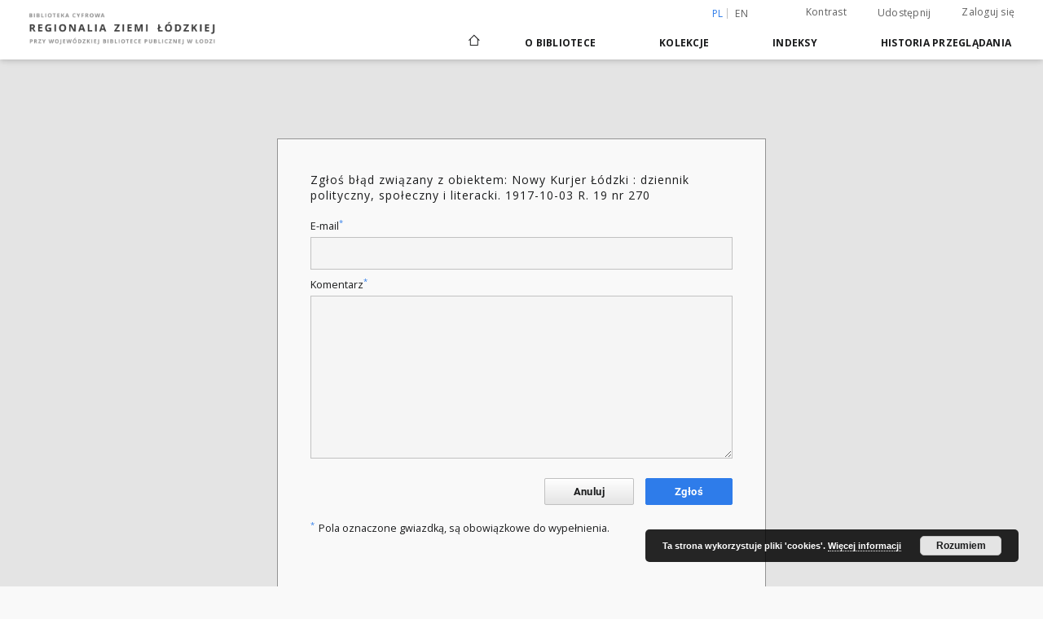

--- FILE ---
content_type: text/html;charset=utf-8
request_url: https://bc.wbp.lodz.pl/dlibra/report-problem?id=67436
body_size: 27664
content:
<!doctype html>
<html lang="pl">
	<head>
		<script src="https://bc.wbp.lodz.pl/style/dlibra/default/js/script-jquery.min.js" type="text/javascript"></script>

		


<meta charset="utf-8">
<meta http-equiv="X-UA-Compatible" content="IE=edge">
<meta name="viewport" content="width=device-width, initial-scale=1">


<title>Regionalia Ziemi Łódzkiej</title>
<meta name="Description" content="Regionalia Ziemi Łódzkiej to... Tu uzupełnij opis do metadanych strony głównej, widoczny np. przy udostępnianiu na Facebooku" />

<meta property="og:url"                content="https://bc.wbp.lodz.pl/dlibra/report-problem?id=67436" />
<meta property="og:type"               content="Object" />
<meta property="og:title"              content="Regionalia Ziemi Łódzkiej" />
<meta property="og:description"        content="Regionalia Ziemi Łódzkiej to... Tu uzupełnij opis do metadanych strony głównej, widoczny np. przy udostępnianiu na Facebooku" />
<meta property="og:image"              content="https://bc.wbp.lodz.pl/style/dlibra/default/img/social/main.png" />

<link rel="icon" type="image/png" href="https://bc.wbp.lodz.pl/style/common/img/icons/favicon.png" sizes="16x16"> 
<link rel="apple-touch-icon" href="https://bc.wbp.lodz.pl/style/common/img/icons/apple-touch-icon.png">


<link rel="stylesheet" href="https://bc.wbp.lodz.pl/style/dlibra/default/css/libs.css?20200317093312">
<link rel="stylesheet" href="https://bc.wbp.lodz.pl/style/dlibra/default/css/main.css?20200317093312">
<link rel="stylesheet" href="https://bc.wbp.lodz.pl/style/dlibra/default/css/colors.css?20200317093312">
<link rel="stylesheet" href="https://bc.wbp.lodz.pl/style/dlibra/default/css/custom.css?20200317093312">


	    <link rel="search"  type="application/opensearchdescription+xml" href="https://bc.wbp.lodz.pl/RZŁ_pl.xml"  title="RZŁ" />

							
		<!-- Google tag (gtag.js) -->
		<script async src="https://www.googletagmanager.com/gtag/js?id=G-7SZ5CVFGP1"></script>
		<script>
		  window.dataLayer = window.dataLayer || [];
		  function gtag(){dataLayer.push(arguments);}
		  gtag('js', new Date());

		  gtag('config', 'G-7SZ5CVFGP1');
		</script>

			
							</head>

	<body class="">

		
		<div class="container--main">

			<header class="header--main" tabindex="-1">

  <ul class="skip-links list-unstyled">
    <li><a href="#main-menu" class="inner">Przejdź do menu głównego</a></li>
        <li><a href="#main-content" class="inner">Przejdź do treści</a></li>
    <li><a href="#footer">Przejdź do stopki</a></li>
  </ul>


	
        
  <div class="container--full">
    <nav class="header--top" id="navigationTop">
      <button class="header__menu-toggle navbar-toggle collapsed visible-xs visible-sm" type="button" data-toggle="collapse" data-target="#navbar-collapse" aria-expanded="false">
        <span class="dlibra-icon-menu"></span>
      </button>
      <ul class="header__list hidden-sm hidden-xs">
									      <li class="header__list-item header__list-item--languages hidden-xs hidden-sm">
      <a class="header__list__link header__list__link--language active" href="/" title="polski">
          pl
      </a>
                        <a class="header__list__link header__list__link--language" href="https://bc.wbp.lodz.pl/dlibra/report-problem?id=67436&language=en" title="English">en</a>
                                </li>
      <li class="header__languages-item visible-xs visible-sm">
              <a href="https://bc.wbp.lodz.pl/dlibra/report-problem?id=67436&language=en" class="header__languages__link ">en</a>
              <a href="https://bc.wbp.lodz.pl/dlibra/report-problem?id=67436&language=pl" class="header__languages__link active">pl</a>
          </li>
  
				        <li class="header__list-item">
          <button class="header__list__link contrast__link" data-contrast="false">
            <span class="dlibra-icon-contrast"></span>
            Kontrast
          </button>
        </li>

        <li class="header__list-item">
          <div class="a2a--header">
            <div class="a2a_kit a2a_kit_size_32 a2a_default_style" data-a2a-url="https://bc.wbp.lodz.pl/dlibra/report-problem?id=67436&language=pl">
              <a class="a2a_dd header__list__link" href="https://www.addtoany.com/share">Udostępnij</a>
            </div>
            <script>
               var a2a_config = a2a_config || {};
               a2a_config.onclick = 1;
               a2a_config.locale = "pl";
               a2a_config.color_main = "D7E5ED";
               a2a_config.color_border = "9D9D9D";
               a2a_config.color_link_text = "333333";
               a2a_config.color_link_text_hover = "333333";
               a2a_config.color_bg = "d9d9d9";
               a2a_config.icon_color = "#767676";
							 a2a_config.num_services = 6;
							 a2a_config.prioritize = ["facebook", "wykop", "twitter", "pinterest", "email", "gmail"];
            </script>
            <script async src="//static.addtoany.com/menu/page.js"></script>
          </div>
        </li>
        <li class="header__list-item">
                      <a href="https://bc.wbp.lodz.pl/dlibra/login?refUrl=aHR0cHM6Ly9iYy53YnAubG9kei5wbC9kbGlicmEvcmVwb3J0LXByb2JsZW0_aWQ9Njc0MzY" class="header__list__link" >
              Zaloguj się
            </a>
                  </li>
      </ul>
    </nav>
  </div>
  <div class="navbar menu--desktop" role="navigation">
    <div class="container--full">
      <div class="menu__header">
        <a class="menu__logo" href="https://bc.wbp.lodz.pl">
          <img src="https://bc.wbp.lodz.pl/style/dlibra/default/img/custom-images/logo.png
" title="Regionalia Ziemi Łódzkiej" alt="Regionalia Ziemi Łódzkiej"/>
        </a>
      </div>
      <div class="menu__collapse" id="navbar-collapse" js-menu>
					<div class="menu__back__container visible-xs visible-sm" js-back-container>
					</div>
          <button class="header__menu-toggle--inner navbar-toggle collapsed visible-xs visible-sm" type="button" data-toggle="collapse" data-target="#navbar-collapse" aria-expanded="false" js-close></button>
          <ul class="header__languages visible-xs visible-sm">
                                <li class="header__list-item header__list-item--languages hidden-xs hidden-sm">
      <a class="header__list__link header__list__link--language active" href="/" title="polski">
          pl
      </a>
                        <a class="header__list__link header__list__link--language" href="https://bc.wbp.lodz.pl/dlibra/report-problem?id=67436&language=en" title="English">en</a>
                                </li>
      <li class="header__languages-item visible-xs visible-sm">
              <a href="https://bc.wbp.lodz.pl/dlibra/report-problem?id=67436&language=en" class="header__languages__link ">en</a>
              <a href="https://bc.wbp.lodz.pl/dlibra/report-problem?id=67436&language=pl" class="header__languages__link active">pl</a>
          </li>
  
                      </ul>
          <div class="header__user visible-xs visible-sm">
                          <a href="https://bc.wbp.lodz.pl/dlibra/login" class="header__user__link pull-left">
                Zaloguj się
              </a>
							<a href="" class="header__user__link contrast__link" data-contrast="false">
								<span class="dlibra-icon-contrast"></span>
								Kontrast
							</a>
              <div class="a2a--header header__user__a2a">
		            <div class="a2a_kit a2a_kit_size_32 a2a_default_style">
		              <a class="a2a_dd header__user__link" href="https://www.addtoany.com/share">Udostępnij</a>
		            </div>
		            <script>
		               var a2a_config = a2a_config || {};
		               a2a_config.onclick = 1;
		               a2a_config.locale = "pl";
									 a2a_config.num_services = 6;
									 a2a_config.prioritize = ["facebook", "wykop", "twitter", "pinterest", "email", "gmail"];
		            </script>
		            <script async src="//static.addtoany.com/menu/page.js"></script>
		          </div>
                      </div>
          <button class="menu__back hidden" js-back>
            <span class="dlibra-icon-chevron-left"></span>
            Powrót
          </button>
          <ul class="menu__nav nav">
            <li class=" hidden-xs hidden-sm">
              <a href="https://bc.wbp.lodz.pl" class="home" title="Strona główna">
                <span class="dlibra-icon-home"></span>
              </a>
            </li>
                           	
						<li>
				<a href="#" class="dropdown-toggle hidden-xs hidden-sm" data-toggle="dropdown" js-section js-section-text>
					O Bibliotece
				</a>
				<a href="#" class="dropdown-toggle visible-xs visible-sm" data-toggle="dropdown" js-section js-section-text tabindex="-1">
					O Bibliotece
				</a>
				<button class="dlibra-icon-chevron-right visible-xs visible-sm dropdown-toggle dropdown-icon" title="Rozwiń/zwiń listę obiektów"></button>
					<ul class="dropdown-menu pull-right">

		<li class="visible-xs header__current" js-current>
			<span class="dlibra-icon-chevron-right"></span>
		</li>
									<li>
															<a href="https://bc.wbp.lodz.pl/dlibra/news" class="menu__nav--no-dropdown">
							Aktualności
														</a>
				</li>
												<li>
															<a href="https://bc.wbp.lodz.pl/dlibra/text?id=tech-info" class="menu__nav--no-dropdown">
							Informacje techniczne
														</a>
				</li>
												<li>
															<a href="https://bc.wbp.lodz.pl/dlibra/text?id=cookies" class="menu__nav--no-dropdown">
							Polityka Cookies
														</a>
				</li>
												<li>
																					<a href="https://bc.wbp.lodz.pl/dlibra/contact" class="menu__nav--no-dropdown">
							Kontakt
														</a>
				</li>
												<li>
															<a href="https://bc.wbp.lodz.pl/dlibra/text?id=deklaracja-dostepnosci" class="menu__nav--no-dropdown">
							Deklaracja dostępności
														</a>
				</li>
						</ul>
				</li>
			



                           
  <li class="">
    <a href="#" class="dropdown-toggle hidden-xs hidden-sm" data-toggle="dropdown"  js-section js-section-text>
      Kolekcje
    </a>
    <a href="#" class="dropdown-toggle visible-xs visible-sm" data-toggle="dropdown"  js-section js-section-text tabindex="-1">
      Kolekcje
    </a>
    <button class="dlibra-icon-chevron-right visible-xs visible-sm dropdown-toggle dropdown-icon" title="Rozwiń/zwiń listę obiektów"></button>
    <ul class="dropdown-menu pull-right">
      <li class="visible-xs visible-sm header__current" js-current>
        <span class="dlibra-icon-chevron-right"></span>
      </li>
            	
            	<li>
				<a href="https://bc.wbp.lodz.pl/dlibra/collectiondescription/49" class="menu__nav--no-dropdown">
			Program Kultura +
		</a>
	</li>
            	<li>
				<a href="https://bc.wbp.lodz.pl/dlibra/collectiondescription/3" class="menu__nav--no-dropdown">
			Materiały Regionalne
		</a>
	</li>
            	<li>
				<a href="https://bc.wbp.lodz.pl/dlibra/collectiondescription/11" class="menu__nav--no-dropdown">
			Książki
		</a>
	</li>
            	<li>
				<a href="https://bc.wbp.lodz.pl/dlibra/collectiondescription/31" class="menu__nav--no-dropdown">
			Czasopisma
		</a>
	</li>
            	<li>
				<a href="https://bc.wbp.lodz.pl/dlibra/collectiondescription/2" class="menu__nav--no-dropdown">
			Wystawy
		</a>
	</li>
            	<li>
				<a href="https://bc.wbp.lodz.pl/dlibra/collectiondescription/51" class="menu__nav--no-dropdown">
			Kultura cyfrowa
		</a>
	</li>
            	<li>
				<a href="https://bc.wbp.lodz.pl/dlibra/collectiondescription/52" class="menu__nav--no-dropdown">
			Muzeum w Nieborowie i Arkadii
		</a>
	</li>
            	<li>
				<a href="https://bc.wbp.lodz.pl/dlibra/collectiondescription/60" class="menu__nav--no-dropdown">
			Dostępne na miejscu
		</a>
	</li>
          </ul>
  </li>


                           


<li>
	<a href="#" class="dropdown-toggle hidden-xs hidden-sm" data-toggle="dropdown" js-section js-section-text>
		Indeksy
	</a>
	<a href="#" class="dropdown-toggle visible-xs visible-sm" data-toggle="dropdown" js-section js-section-text tabindex="-1">
		Indeksy
	</a>
	<button class="dlibra-icon-chevron-right visible-xs visible-sm dropdown-toggle dropdown-icon" title="Rozwiń/zwiń listę obiektów"></button>
	<ul class="dropdown-menu pull-right">
		<li class="visible-xs visible-sm header__current" js-current>
			<span class="dlibra-icon-chevron-right"></span>
		</li>
					<li title="Instytucja lub osoba odpowiedzialna za zawartość zasobu.">
				<a href="https://bc.wbp.lodz.pl/dlibra/indexsearch?rdfName=Creator&ipp=60&p=0" class="menu__nav--no-dropdown">
			Autor
		</a>
	</li>
					<li title="Nazwa zasobu.">
				<a href="https://bc.wbp.lodz.pl/dlibra/indexsearch?rdfName=Title&ipp=60&p=0" class="menu__nav--no-dropdown">
			Tytuł
		</a>
	</li>
					<li title="Instytucja lub osoba, która wniosła wkład do zawartości zasobu.">
				<a href="https://bc.wbp.lodz.pl/dlibra/indexsearch?rdfName=Contributor&ipp=60&p=0" class="menu__nav--no-dropdown">
			Współtwórca
		</a>
	</li>
					<li title="Instytucja lub osoba odpowiedzialna za publikację zasobu.">
				<a href="https://bc.wbp.lodz.pl/dlibra/indexsearch?rdfName=Publisher&ipp=60&p=0" class="menu__nav--no-dropdown">
			Wydawca
		</a>
	</li>
					<li title="Tematyka zawartości zasobu.">
				<a href="https://bc.wbp.lodz.pl/dlibra/indexsearch?rdfName=Subject&ipp=60&p=0" class="menu__nav--no-dropdown">
			Hasło przedmiotowe
		</a>
	</li>
					<li title="">
				<a href="https://bc.wbp.lodz.pl/dlibra/indexsearch?rdfName=GroupTitle&ipp=60&p=0" class="menu__nav--no-dropdown">
			Wykaz czasopism
		</a>
	</li>
			</ul>
</li>


                           <li>
  <button class="dlibra-icon-chevron-right visible-xs visible-sm dropdown-toggle dropdown-icon" title="Rozwiń/zwiń listę obiektów"></button>
  <a href="#" class="dropdown-toggle hidden-xs hidden-sm" data-toggle="dropdown" js-section js-section-text>
    Historia przeglądania
  </a>
  <a href="#" class="dropdown-toggle  visible-xs visible-sm" data-toggle="dropdown" js-section js-section-text tabindex="-1">
    Historia przeglądania
  </a>
	<ul class="dropdown-menu pull-right lastviewed">
    <li class="visible-xs visible-sm header__current" js-current>
      <span class="dlibra-icon-chevron-right"></span>
    </li>
    <li>
      <a href="#" class="dropdown-toggle" data-toggle="dropdown" js-section-text >
        Obiekty
      </a>
      <button class="dlibra-icon-chevron-right visible-xs visible-sm dropdown-toggle dropdown-icon" title="Rozwiń/zwiń listę obiektów"></button>
      <ul class="dropdown-menu pull-right">
        <li class="visible-xs visible-sm header__current" js-current>
          <span class="dlibra-icon-chevron-right"></span>
        </li>
		          </ul>
    </li>
    <li>
      <a href="#" class="dropdown-toggle" data-toggle="dropdown" js-section-text >
        Kolekcje
      </a>
      <button class="dlibra-icon-chevron-right visible-xs visible-sm dropdown-toggle dropdown-icon" title="Rozwiń/zwiń listę obiektów"></button>
      <ul class="dropdown-menu pull-right">
  			<li class="visible-xs visible-sm header__current" js-current>
  				<span class="dlibra-icon-chevron-right"></span>
  			</li>
		          </ul>
    </li>
  </ul>
</li>


                      </ul>
          <div class="menu__more hidden" js-more>
            <span class="dlibra-icon-chevron-long-down"></span>
          </div>
      </div>
    </div>
  </div>
</header>

			
			<div id="main-content" class="anchor"></div>

			
												<section>
	<div class="container--login">

		<div class="modal--login">
			<div class="modal-dialog">
				<div class="settings__error" js-settings-errors tabindex="-1">
					<div class="settings__success" style="display: none;" js-settings-success>
						<span>Dziękujemy, zgłoszenie zostało wysłane</span>
						<button class="settings__error-close" title="Zamknij okno dialogowe informacji" js-error-close></button>
					</div>
					<div class="settings__error-item" style="display: none;" js-settings-error>
						<span>Wystąpił błąd, zgłoszenie nie wysłane. Sprawdź poprawność danych lub spróbuj ponownie później.</span>
						<button class="settings__error-close" title="Zamknij okno dialogowe informacji" js-error-close></button>
					</div>
				</div>

				<div class="modal-content">
					<div class="modal-header">
						<h4 class="modal-title">Zgłoś błąd związany z obiektem:  Nowy Kurjer Łódzki : dziennik polityczny, społeczny i literacki. 1917-10-03 R. 19 nr 270</h4>
					</div>
					<div class="modal-body">
						<form id="sendBugForm" action="javascript:void(0);" js-send-bug>
							<label class="modal-label" for="userEmail">E-mail<sup>*</sup></label>
							<input class="modal-input" required type="email" name="userEmail" id="userEmail" value="" >
							<label class="modal-label" for="bugComment">Komentarz<sup>*</sup></label>
							<textarea class="modal-textarea" required name="bugComment" id="bugComment" cols="50" rows="5" ></textarea>
							<input type="hidden" name="editionId" id="editionId" value="67436">
							<input type="hidden" name="homeURL" id="homeURL" value="https://bc.wbp.lodz.pl/dlibra">
							<input type="hidden" name="objectURL" id="objectURL" value="https://bc.wbp.lodz.pl/dlibra/publication/70515/edition/67436">
							<input type="hidden" name="msg_success" id="msg_success" value="Dziękujemy, zgłoszenie zostało wysłane">
							<input type="hidden" name="msg_failure" id="msg_failure" value="Wystąpił błąd, zgłoszenie nie wysłane. Sprawdź poprawność danych lub spróbuj ponownie później.">
							<div class="modal-footer">
								<a class="modal-dismiss" type="button" href="https://bc.wbp.lodz.pl/dlibra/publication/70515/edition/67436/content">Anuluj</a>
								<button class="modal-submit" js-send>Zgłoś</button>
								<p class="modal-info"><sup>*</sup>Pola oznaczone gwiazdką, są obowiązkowe do wypełnienia.</p>
							</div>
						</form>
					</div>
				</div>
			</div>
		</div>
	</div>
</section>

							
		</div>
					<div class="footer">
    <div class="footer__top">
      <div class="container--page">
        <h3 class="heading__component">Dane kontaktowe</h3>
        <div class="footer__row">
            <div class="footer__contact">
                <div class="footer__contact-box">
                    <h5 class="footer__contact-box--title footer__text--contact-title">Adres</h5>
                    <div class="footer__contact-box--content"><p>
<strong>Biblioteka Cyfrowa<br>
Regionalia Ziemi Łódzkiej<br>
przy Wojewódzkiej Bibliotece Publicznej w Łodzi</strong><br>
ul. Gdańska 100/102<br>
90-508 Łódź
<p></div>
                </div>
                <div class="footer__contact-box">
                    <h5 class="footer__contact-box--title footer__text--contact-title">Telefon</h5>
                    <div class="footer__contact-box--content">
						<p>
	tel. +48 42 663 03 36
</p>
					</div>
                </div>
                <div class="footer__contact-box">
                    <h5 class="footer__contact-box--title footer__text--contact-title">E-Mail</h5>
					<div class="footer__contact-box--content">
						<p><a href="mailto:kontakt@wbp.lodz.pl">kontakt@wbp.lodz.pl</a></p>
					</div>
                </div>
				                <div class="footer__contact-box">
                    <h5 class="footer__contact-box--title footer__text--contact-title">Odwiedź nas!</h5>
										<div class="footer__contact-box--content">
						<p>
              <a href="https://wbp.lodz.pl/" class="social-link" target="_blank">https://wbp.lodz.pl/</a>
              <img src="https://bc.wbp.lodz.pl/style/dlibra/default/img/icons/link-new-window.svg" class="social-link__external-link"/>
            </p>
					</div>
															<div class="footer__contact-box--content">
						<p><a href="http://www.facebook.com/NaszaBiblioteka" class="social-link" target="_blank"><i class="dlibra-icon-social-facebook"></i></a></p>
					</div>
					                </div>
				            </div>
        </div>
      </div>
    </div>
</div>
				<div class="footer" role="navigation" id="footer">
    <div class="footer__center">
      <div class="container--page">
        <h3 class="heading__component">Mapa strony</h3>
        <h3 class="footer__page--title">
          <a href="https://bc.wbp.lodz.pl">
            Strona główna
          </a>
        </h3>
        <div class="footer__row">
        <div class="footer__page">
							

<div class="footer__page-list">
    <h5 class="footer__page-list--title footer__text--contact-title">Kolekcje</h5>
    <ul class="footer__page-list--list">
    	    	
		    	    			        <li class="page-list__item"><a href="https://bc.wbp.lodz.pl/dlibra/collectiondescription/49">Program Kultura +</a></li>
	            	    			        <li class="page-list__item"><a href="https://bc.wbp.lodz.pl/dlibra/collectiondescription/3">Materiały Regionalne</a></li>
	            	    			        <li class="page-list__item"><a href="https://bc.wbp.lodz.pl/dlibra/collectiondescription/11">Książki</a></li>
	            	    			        <li class="page-list__item"><a href="https://bc.wbp.lodz.pl/dlibra/collectiondescription/31">Czasopisma</a></li>
	            	    			        <li class="page-list__item"><a href="https://bc.wbp.lodz.pl/dlibra/collectiondescription/2">Wystawy</a></li>
	            	    			        <li class="page-list__item"><a href="https://bc.wbp.lodz.pl/dlibra/collectiondescription/51">Kultura cyfrowa</a></li>
	            	    			        <li class="page-list__item"><a href="https://bc.wbp.lodz.pl/dlibra/collectiondescription/52">Muzeum w Nieborowie i Arkadii</a></li>
	            	    		    	        <li class="page-list__divider">...</li>
        <li class="page-list__all"><a class="page-list__all--link" href="https://bc.wbp.lodz.pl/dlibra/collectiondescription/1">Zobacz więcej</a></li>
    </ul>
</div>

							



<div class="footer__page-list">
    <h5 class="footer__page-list--title footer__text--contact-title">Indeksy</h5>
    <ul class="footer__page-list--list">

    					        	<li class="page-list__item"><a href="https://bc.wbp.lodz.pl/dlibra/indexsearch?rdfName=Creator&ipp=60&p=0">Autor</a></li>
	        						        	<li class="page-list__item"><a href="https://bc.wbp.lodz.pl/dlibra/indexsearch?rdfName=Title&ipp=60&p=0">Tytuł</a></li>
	        						        	<li class="page-list__item"><a href="https://bc.wbp.lodz.pl/dlibra/indexsearch?rdfName=Contributor&ipp=60&p=0">Współtwórca</a></li>
	        						        	<li class="page-list__item"><a href="https://bc.wbp.lodz.pl/dlibra/indexsearch?rdfName=Publisher&ipp=60&p=0">Wydawca</a></li>
	        						        	<li class="page-list__item"><a href="https://bc.wbp.lodz.pl/dlibra/indexsearch?rdfName=Subject&ipp=60&p=0">Hasło przedmiotowe</a></li>
	        						        	<li class="page-list__item"><a href="https://bc.wbp.lodz.pl/dlibra/indexsearch?rdfName=GroupTitle&ipp=60&p=0">Wykaz czasopism</a></li>
	        		    </ul>
</div>

							

	<div class="footer__page-list">
	    <h5 class="footer__page-list--title footer__text--contact-title">O Bibliotece</h5>
	    <ul class="footer__page-list--list">

	    							<li class="page-list__item">
																<a href="https://bc.wbp.lodz.pl/dlibra/news"  class="menu__nav--no-dropdown">
								Aktualności
														</a>
				</li>
												<li class="page-list__item">
																<a href="https://bc.wbp.lodz.pl/dlibra/text?id=tech-info"  class="menu__nav--no-dropdown">
								Informacje techniczne
														</a>
				</li>
												<li class="page-list__item">
																<a href="https://bc.wbp.lodz.pl/dlibra/text?id=cookies"  class="menu__nav--no-dropdown">
								Polityka Cookies
														</a>
				</li>
												<li class="page-list__item">
																					<a href="https://bc.wbp.lodz.pl/dlibra/contact" class="menu__nav--no-dropdown">
							Dane kontaktowe
														</a>
				</li>
												<li class="page-list__item">
																<a href="https://bc.wbp.lodz.pl/dlibra/text?id=deklaracja-dostepnosci"  class="menu__nav--no-dropdown">
								Deklaracja dostępności
														</a>
				</li>
						    </ul>
	</div>

			        </div>
     						
<div class="footer__history">
	<div class="footer__history-list">
    <h5 class="footer__page-list--title footer__text--contact-title">
      Konto użytkownika
    </h5>
          <a class="footer__login" href="https://bc.wbp.lodz.pl/dlibra/login">Zaloguj się</a>
    		<h5 class="footer__history-list--title">Historia przeglądania</h5>
		<ul class="footer__history-list--list">
					</ul>
	</div>
</div>

        	
        </div>
      </div>
    </div>

    	<div class="footer__partners">
		<div class="footer__partners--text">
			

Biblioteka Cyfrowa Regionalna Ziemi Łódzkiej tworzona jest przez <br>
<a href="https://wbp.lodz.pl/">Wojewódzką Bibliotekę Publiczną im. Marszałka Józefa Piłsudskiego w Łodzi</a>

		</div>
		<div class="footer__partners--logos">
      <img src="https://bc.wbp.lodz.pl/style/dlibra/default/img/custom-images/partners.png" />
		</div>
	</div>


</div>
<footer class="footer__bottom">
  <div class="footer__row">
    <span class="footer__bottom--text">

Ten serwis działa dzięki oprogramowaniu <a href="http://dingo.psnc.pl" target="_blank">DInGO dLibra 6.2.9</a> opracowanemu przez <a href="http://www.pcss.pl" target="_blank">Poznańskie Centrum Superkomputerowo-Sieciowe</a>
</span>
  </div>
</footer>

<div class="cookies">
	<p>Ta strona wykorzystuje pliki 'cookies'.
		<a href="https://bc.wbp.lodz.pl/dlibra/text?id=polityka">Więcej informacji</a>
		<button class="cookies__button">Rozumiem</button>
	</p>
</div>
		<div class="modal fade modal--addToFav" tabindex="-1" role="dialog" js-modal='addToFav'>
		  <div class="modal-dialog" role="document">
		    <div class="modal-content">
		      <div class="modal-body">
		        <p js-addToFav-text></p>
		      </div>
		      <div class="modal-footer pull-right">
		        <button type="button" class="modal-button" data-dismiss="modal">Ok</button>
		      </div>
					<div class="clearfix"></div>
		    </div><!-- /.modal-content -->
		  </div><!-- /.modal-dialog -->
		</div><!-- /.modal -->

		<div class="modal fade modal--msgInfo" tabindex="-1" role="dialog" js-modal='msgInfo'>
			<div class="modal-dialog" role="document">
				<div class="modal-content">
					<div class="modal-body">
						<p js-msgInfo-text></p>
					</div>
					<div class="modal-footer pull-right">
						<button type="button" class="modal-button" data-dismiss="modal">Ok</button>
					</div>
					<div class="clearfix"></div>
				</div><!-- /.modal-content -->
			</div><!-- /.modal-dialog -->
		</div><!-- /.modal -->

		<script src="https://bc.wbp.lodz.pl/style/dlibra/default/js/libs.min.js?20200317093312" type="text/javascript"></script>
		<script src="https://bc.wbp.lodz.pl/style/dlibra/default/js/main.min.js?20200317093312" type="text/javascript"></script>
		<script src="https://bc.wbp.lodz.pl/style/dlibra/default/js/custom.min.js?20200317093312" type="text/javascript"></script>
	</body>
</html>
